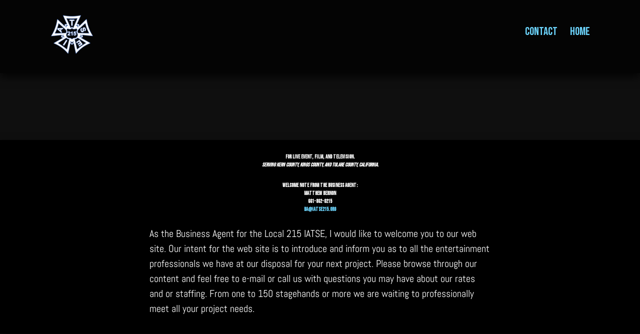

--- FILE ---
content_type: text/html; charset=UTF-8
request_url: https://iatse215.org/about/
body_size: 7610
content:
<!doctype html>
<html lang="en-US">
<head>
	<meta charset="UTF-8">
	<meta name="viewport" content="width=device-width, initial-scale=1">
	<link rel="profile" href="https://gmpg.org/xfn/11">
	<title>About &#8211; I.A.T.S.E. Local 215</title>
<meta name='robots' content='max-image-preview:large' />
	<style>img:is([sizes="auto" i], [sizes^="auto," i]) { contain-intrinsic-size: 3000px 1500px }</style>
	<link rel='dns-prefetch' href='//fonts.googleapis.com' />
<link rel="alternate" type="application/rss+xml" title="I.A.T.S.E. Local 215 &raquo; Feed" href="https://iatse215.org/feed/" />
<link rel="alternate" type="application/rss+xml" title="I.A.T.S.E. Local 215 &raquo; Comments Feed" href="https://iatse215.org/comments/feed/" />
<script>
window._wpemojiSettings = {"baseUrl":"https:\/\/s.w.org\/images\/core\/emoji\/16.0.1\/72x72\/","ext":".png","svgUrl":"https:\/\/s.w.org\/images\/core\/emoji\/16.0.1\/svg\/","svgExt":".svg","source":{"concatemoji":"https:\/\/iatse215.org\/wp-includes\/js\/wp-emoji-release.min.js?ver=6.8.3"}};
/*! This file is auto-generated */
!function(s,n){var o,i,e;function c(e){try{var t={supportTests:e,timestamp:(new Date).valueOf()};sessionStorage.setItem(o,JSON.stringify(t))}catch(e){}}function p(e,t,n){e.clearRect(0,0,e.canvas.width,e.canvas.height),e.fillText(t,0,0);var t=new Uint32Array(e.getImageData(0,0,e.canvas.width,e.canvas.height).data),a=(e.clearRect(0,0,e.canvas.width,e.canvas.height),e.fillText(n,0,0),new Uint32Array(e.getImageData(0,0,e.canvas.width,e.canvas.height).data));return t.every(function(e,t){return e===a[t]})}function u(e,t){e.clearRect(0,0,e.canvas.width,e.canvas.height),e.fillText(t,0,0);for(var n=e.getImageData(16,16,1,1),a=0;a<n.data.length;a++)if(0!==n.data[a])return!1;return!0}function f(e,t,n,a){switch(t){case"flag":return n(e,"\ud83c\udff3\ufe0f\u200d\u26a7\ufe0f","\ud83c\udff3\ufe0f\u200b\u26a7\ufe0f")?!1:!n(e,"\ud83c\udde8\ud83c\uddf6","\ud83c\udde8\u200b\ud83c\uddf6")&&!n(e,"\ud83c\udff4\udb40\udc67\udb40\udc62\udb40\udc65\udb40\udc6e\udb40\udc67\udb40\udc7f","\ud83c\udff4\u200b\udb40\udc67\u200b\udb40\udc62\u200b\udb40\udc65\u200b\udb40\udc6e\u200b\udb40\udc67\u200b\udb40\udc7f");case"emoji":return!a(e,"\ud83e\udedf")}return!1}function g(e,t,n,a){var r="undefined"!=typeof WorkerGlobalScope&&self instanceof WorkerGlobalScope?new OffscreenCanvas(300,150):s.createElement("canvas"),o=r.getContext("2d",{willReadFrequently:!0}),i=(o.textBaseline="top",o.font="600 32px Arial",{});return e.forEach(function(e){i[e]=t(o,e,n,a)}),i}function t(e){var t=s.createElement("script");t.src=e,t.defer=!0,s.head.appendChild(t)}"undefined"!=typeof Promise&&(o="wpEmojiSettingsSupports",i=["flag","emoji"],n.supports={everything:!0,everythingExceptFlag:!0},e=new Promise(function(e){s.addEventListener("DOMContentLoaded",e,{once:!0})}),new Promise(function(t){var n=function(){try{var e=JSON.parse(sessionStorage.getItem(o));if("object"==typeof e&&"number"==typeof e.timestamp&&(new Date).valueOf()<e.timestamp+604800&&"object"==typeof e.supportTests)return e.supportTests}catch(e){}return null}();if(!n){if("undefined"!=typeof Worker&&"undefined"!=typeof OffscreenCanvas&&"undefined"!=typeof URL&&URL.createObjectURL&&"undefined"!=typeof Blob)try{var e="postMessage("+g.toString()+"("+[JSON.stringify(i),f.toString(),p.toString(),u.toString()].join(",")+"));",a=new Blob([e],{type:"text/javascript"}),r=new Worker(URL.createObjectURL(a),{name:"wpTestEmojiSupports"});return void(r.onmessage=function(e){c(n=e.data),r.terminate(),t(n)})}catch(e){}c(n=g(i,f,p,u))}t(n)}).then(function(e){for(var t in e)n.supports[t]=e[t],n.supports.everything=n.supports.everything&&n.supports[t],"flag"!==t&&(n.supports.everythingExceptFlag=n.supports.everythingExceptFlag&&n.supports[t]);n.supports.everythingExceptFlag=n.supports.everythingExceptFlag&&!n.supports.flag,n.DOMReady=!1,n.readyCallback=function(){n.DOMReady=!0}}).then(function(){return e}).then(function(){var e;n.supports.everything||(n.readyCallback(),(e=n.source||{}).concatemoji?t(e.concatemoji):e.wpemoji&&e.twemoji&&(t(e.twemoji),t(e.wpemoji)))}))}((window,document),window._wpemojiSettings);
</script>
<style id='wp-emoji-styles-inline-css'>

	img.wp-smiley, img.emoji {
		display: inline !important;
		border: none !important;
		box-shadow: none !important;
		height: 1em !important;
		width: 1em !important;
		margin: 0 0.07em !important;
		vertical-align: -0.1em !important;
		background: none !important;
		padding: 0 !important;
	}
</style>
<link rel='stylesheet' id='wp-block-library-css' href='https://iatse215.org/wp-content/plugins/gutenberg/build/styles/block-library/style.css?ver=22.0.0' media='all' />
<style id='classic-theme-styles-inline-css'>
/*! This file is auto-generated */
.wp-block-button__link{color:#fff;background-color:#32373c;border-radius:9999px;box-shadow:none;text-decoration:none;padding:calc(.667em + 2px) calc(1.333em + 2px);font-size:1.125em}.wp-block-file__button{background:#32373c;color:#fff;text-decoration:none}
</style>
<style id='global-styles-inline-css'>
:root{--wp--preset--aspect-ratio--square: 1;--wp--preset--aspect-ratio--4-3: 4/3;--wp--preset--aspect-ratio--3-4: 3/4;--wp--preset--aspect-ratio--3-2: 3/2;--wp--preset--aspect-ratio--2-3: 2/3;--wp--preset--aspect-ratio--16-9: 16/9;--wp--preset--aspect-ratio--9-16: 9/16;--wp--preset--color--black: #000000;--wp--preset--color--cyan-bluish-gray: #abb8c3;--wp--preset--color--white: #ffffff;--wp--preset--color--pale-pink: #f78da7;--wp--preset--color--vivid-red: #cf2e2e;--wp--preset--color--luminous-vivid-orange: #ff6900;--wp--preset--color--luminous-vivid-amber: #fcb900;--wp--preset--color--light-green-cyan: #7bdcb5;--wp--preset--color--vivid-green-cyan: #00d084;--wp--preset--color--pale-cyan-blue: #8ed1fc;--wp--preset--color--vivid-cyan-blue: #0693e3;--wp--preset--color--vivid-purple: #9b51e0;--wp--preset--gradient--vivid-cyan-blue-to-vivid-purple: linear-gradient(135deg,rgb(6,147,227) 0%,rgb(155,81,224) 100%);--wp--preset--gradient--light-green-cyan-to-vivid-green-cyan: linear-gradient(135deg,rgb(122,220,180) 0%,rgb(0,208,130) 100%);--wp--preset--gradient--luminous-vivid-amber-to-luminous-vivid-orange: linear-gradient(135deg,rgb(252,185,0) 0%,rgb(255,105,0) 100%);--wp--preset--gradient--luminous-vivid-orange-to-vivid-red: linear-gradient(135deg,rgb(255,105,0) 0%,rgb(207,46,46) 100%);--wp--preset--gradient--very-light-gray-to-cyan-bluish-gray: linear-gradient(135deg,rgb(238,238,238) 0%,rgb(169,184,195) 100%);--wp--preset--gradient--cool-to-warm-spectrum: linear-gradient(135deg,rgb(74,234,220) 0%,rgb(151,120,209) 20%,rgb(207,42,186) 40%,rgb(238,44,130) 60%,rgb(251,105,98) 80%,rgb(254,248,76) 100%);--wp--preset--gradient--blush-light-purple: linear-gradient(135deg,rgb(255,206,236) 0%,rgb(152,150,240) 100%);--wp--preset--gradient--blush-bordeaux: linear-gradient(135deg,rgb(254,205,165) 0%,rgb(254,45,45) 50%,rgb(107,0,62) 100%);--wp--preset--gradient--luminous-dusk: linear-gradient(135deg,rgb(255,203,112) 0%,rgb(199,81,192) 50%,rgb(65,88,208) 100%);--wp--preset--gradient--pale-ocean: linear-gradient(135deg,rgb(255,245,203) 0%,rgb(182,227,212) 50%,rgb(51,167,181) 100%);--wp--preset--gradient--electric-grass: linear-gradient(135deg,rgb(202,248,128) 0%,rgb(113,206,126) 100%);--wp--preset--gradient--midnight: linear-gradient(135deg,rgb(2,3,129) 0%,rgb(40,116,252) 100%);--wp--preset--font-size--small: 13px;--wp--preset--font-size--medium: 20px;--wp--preset--font-size--large: 36px;--wp--preset--font-size--x-large: 42px;--wp--preset--spacing--20: 0.44rem;--wp--preset--spacing--30: 0.67rem;--wp--preset--spacing--40: 1rem;--wp--preset--spacing--50: 1.5rem;--wp--preset--spacing--60: 2.25rem;--wp--preset--spacing--70: 3.38rem;--wp--preset--spacing--80: 5.06rem;--wp--preset--shadow--natural: 6px 6px 9px rgba(0, 0, 0, 0.2);--wp--preset--shadow--deep: 12px 12px 50px rgba(0, 0, 0, 0.4);--wp--preset--shadow--sharp: 6px 6px 0px rgba(0, 0, 0, 0.2);--wp--preset--shadow--outlined: 6px 6px 0px -3px rgb(255, 255, 255), 6px 6px rgb(0, 0, 0);--wp--preset--shadow--crisp: 6px 6px 0px rgb(0, 0, 0);}:where(.is-layout-flex){gap: 0.5em;}:where(.is-layout-grid){gap: 0.5em;}body .is-layout-flex{display: flex;}.is-layout-flex{flex-wrap: wrap;align-items: center;}.is-layout-flex > :is(*, div){margin: 0;}body .is-layout-grid{display: grid;}.is-layout-grid > :is(*, div){margin: 0;}:where(.wp-block-columns.is-layout-flex){gap: 2em;}:where(.wp-block-columns.is-layout-grid){gap: 2em;}:where(.wp-block-post-template.is-layout-flex){gap: 1.25em;}:where(.wp-block-post-template.is-layout-grid){gap: 1.25em;}.has-black-color{color: var(--wp--preset--color--black) !important;}.has-cyan-bluish-gray-color{color: var(--wp--preset--color--cyan-bluish-gray) !important;}.has-white-color{color: var(--wp--preset--color--white) !important;}.has-pale-pink-color{color: var(--wp--preset--color--pale-pink) !important;}.has-vivid-red-color{color: var(--wp--preset--color--vivid-red) !important;}.has-luminous-vivid-orange-color{color: var(--wp--preset--color--luminous-vivid-orange) !important;}.has-luminous-vivid-amber-color{color: var(--wp--preset--color--luminous-vivid-amber) !important;}.has-light-green-cyan-color{color: var(--wp--preset--color--light-green-cyan) !important;}.has-vivid-green-cyan-color{color: var(--wp--preset--color--vivid-green-cyan) !important;}.has-pale-cyan-blue-color{color: var(--wp--preset--color--pale-cyan-blue) !important;}.has-vivid-cyan-blue-color{color: var(--wp--preset--color--vivid-cyan-blue) !important;}.has-vivid-purple-color{color: var(--wp--preset--color--vivid-purple) !important;}.has-black-background-color{background-color: var(--wp--preset--color--black) !important;}.has-cyan-bluish-gray-background-color{background-color: var(--wp--preset--color--cyan-bluish-gray) !important;}.has-white-background-color{background-color: var(--wp--preset--color--white) !important;}.has-pale-pink-background-color{background-color: var(--wp--preset--color--pale-pink) !important;}.has-vivid-red-background-color{background-color: var(--wp--preset--color--vivid-red) !important;}.has-luminous-vivid-orange-background-color{background-color: var(--wp--preset--color--luminous-vivid-orange) !important;}.has-luminous-vivid-amber-background-color{background-color: var(--wp--preset--color--luminous-vivid-amber) !important;}.has-light-green-cyan-background-color{background-color: var(--wp--preset--color--light-green-cyan) !important;}.has-vivid-green-cyan-background-color{background-color: var(--wp--preset--color--vivid-green-cyan) !important;}.has-pale-cyan-blue-background-color{background-color: var(--wp--preset--color--pale-cyan-blue) !important;}.has-vivid-cyan-blue-background-color{background-color: var(--wp--preset--color--vivid-cyan-blue) !important;}.has-vivid-purple-background-color{background-color: var(--wp--preset--color--vivid-purple) !important;}.has-black-border-color{border-color: var(--wp--preset--color--black) !important;}.has-cyan-bluish-gray-border-color{border-color: var(--wp--preset--color--cyan-bluish-gray) !important;}.has-white-border-color{border-color: var(--wp--preset--color--white) !important;}.has-pale-pink-border-color{border-color: var(--wp--preset--color--pale-pink) !important;}.has-vivid-red-border-color{border-color: var(--wp--preset--color--vivid-red) !important;}.has-luminous-vivid-orange-border-color{border-color: var(--wp--preset--color--luminous-vivid-orange) !important;}.has-luminous-vivid-amber-border-color{border-color: var(--wp--preset--color--luminous-vivid-amber) !important;}.has-light-green-cyan-border-color{border-color: var(--wp--preset--color--light-green-cyan) !important;}.has-vivid-green-cyan-border-color{border-color: var(--wp--preset--color--vivid-green-cyan) !important;}.has-pale-cyan-blue-border-color{border-color: var(--wp--preset--color--pale-cyan-blue) !important;}.has-vivid-cyan-blue-border-color{border-color: var(--wp--preset--color--vivid-cyan-blue) !important;}.has-vivid-purple-border-color{border-color: var(--wp--preset--color--vivid-purple) !important;}.has-vivid-cyan-blue-to-vivid-purple-gradient-background{background: var(--wp--preset--gradient--vivid-cyan-blue-to-vivid-purple) !important;}.has-light-green-cyan-to-vivid-green-cyan-gradient-background{background: var(--wp--preset--gradient--light-green-cyan-to-vivid-green-cyan) !important;}.has-luminous-vivid-amber-to-luminous-vivid-orange-gradient-background{background: var(--wp--preset--gradient--luminous-vivid-amber-to-luminous-vivid-orange) !important;}.has-luminous-vivid-orange-to-vivid-red-gradient-background{background: var(--wp--preset--gradient--luminous-vivid-orange-to-vivid-red) !important;}.has-very-light-gray-to-cyan-bluish-gray-gradient-background{background: var(--wp--preset--gradient--very-light-gray-to-cyan-bluish-gray) !important;}.has-cool-to-warm-spectrum-gradient-background{background: var(--wp--preset--gradient--cool-to-warm-spectrum) !important;}.has-blush-light-purple-gradient-background{background: var(--wp--preset--gradient--blush-light-purple) !important;}.has-blush-bordeaux-gradient-background{background: var(--wp--preset--gradient--blush-bordeaux) !important;}.has-luminous-dusk-gradient-background{background: var(--wp--preset--gradient--luminous-dusk) !important;}.has-pale-ocean-gradient-background{background: var(--wp--preset--gradient--pale-ocean) !important;}.has-electric-grass-gradient-background{background: var(--wp--preset--gradient--electric-grass) !important;}.has-midnight-gradient-background{background: var(--wp--preset--gradient--midnight) !important;}.has-small-font-size{font-size: var(--wp--preset--font-size--small) !important;}.has-medium-font-size{font-size: var(--wp--preset--font-size--medium) !important;}.has-large-font-size{font-size: var(--wp--preset--font-size--large) !important;}.has-x-large-font-size{font-size: var(--wp--preset--font-size--x-large) !important;}
:where(.wp-block-columns.is-layout-flex){gap: 2em;}:where(.wp-block-columns.is-layout-grid){gap: 2em;}
:root :where(.wp-block-pullquote){font-size: 1.5em;line-height: 1.6;}
:where(.wp-block-post-template.is-layout-flex){gap: 1.25em;}:where(.wp-block-post-template.is-layout-grid){gap: 1.25em;}
:where(.wp-block-term-template.is-layout-flex){gap: 1.25em;}:where(.wp-block-term-template.is-layout-grid){gap: 1.25em;}
</style>
<link rel='stylesheet' id='big-scene-style-css' href='https://iatse215.org/wp-content/themes/big-scene/style.css?ver=1.2.16' media='all' />
<link rel='stylesheet' id='big-scene-google-fonts-css' href='https://fonts.googleapis.com/css?family=Bebas+Neue&#038;ver=6.8.3' media='all' />
<link rel='stylesheet' id='big-scene-font-awesome-css' href='https://iatse215.org/wp-content/themes/big-scene/vendor/fontawesome-free/css/all.min.css?ver=6.8.3' media='all' />
<script src="https://iatse215.org/wp-includes/js/jquery/jquery.min.js?ver=3.7.1" id="jquery-core-js"></script>
<script src="https://iatse215.org/wp-includes/js/jquery/jquery-migrate.min.js?ver=3.4.1" id="jquery-migrate-js"></script>
<link rel="https://api.w.org/" href="https://iatse215.org/wp-json/" /><link rel="alternate" title="JSON" type="application/json" href="https://iatse215.org/wp-json/wp/v2/pages/87" /><link rel="EditURI" type="application/rsd+xml" title="RSD" href="https://iatse215.org/xmlrpc.php?rsd" />
<meta name="generator" content="WordPress 6.8.3" />
<link rel="canonical" href="https://iatse215.org/about/" />
<link rel='shortlink' href='https://iatse215.org/?p=87' />
<link rel="alternate" title="oEmbed (JSON)" type="application/json+oembed" href="https://iatse215.org/wp-json/oembed/1.0/embed?url=https%3A%2F%2Fiatse215.org%2Fabout%2F" />
<link rel="alternate" title="oEmbed (XML)" type="text/xml+oembed" href="https://iatse215.org/wp-json/oembed/1.0/embed?url=https%3A%2F%2Fiatse215.org%2Fabout%2F&#038;format=xml" />
		<style type="text/css">
		
						.site-title a,
			.bb-site-title-top a {
				color: #6cd4fc !important;
			}
				</style>
		         <style type="text/css">
                a, a:focus, a:active, a:visited { 
                 color: #6cd4fc; 
                }
                .nav-menu li a:hover, .site-title a:hover, .bb-site-title a:hover, a:hover {
                    color:  #1e73be !important;
                }
            
         </style>
            <style type="text/css">
            @media screen and (min-width: 1065px) {
                #site-navigation ul {
                    margin-bottom: 0px;
                    transition: 1200ms ease;
                }
                #site-navigation.scrolled ul {
                    transition: 1200ms ease;
                }
                #site-navigation.scrolled .custom-logo-link {
                    padding-top: 10px;
                    padding-bottom: 10px;
                    transition: 1200ms ease;
                }

                #site-navigation .custom-logo-link {
                    padding-top: 25px;
                    padding-bottom: 25px;
                    transition: 1200ms ease;
                }
            }
        </style>
                    <style type="text/css">
                @media screen and (min-width: 1065px) {
                    #site-navigation ul {
                        margin-top: -4px !important;
                        font-size: 23px;
                    }
                    #site-navigation.scrolled ul {
                        font-size: 18px;
                    }
                    #site-navigation.scrolled ul ul {
                         margin-top: 0px !important;
                    }
                }
            </style>
            			    <style type="text/css">
                    @media screen and (min-width: 1065px) {
                        #site-navigation.scrolled ul {
                                margin-top: -15px !important;
                        }
                        #site-navigation.scrolled ul ul {
                                margin-top: 0px !important;
                        }
                    }
                </style>
                            <style type="text/css">
                .main-navigation li {
                    margin-left: 25px;
                }
            </style>
                       <style type="text/css">
               .site-info {
                    display: none;
                }
           </style>
       			<style type="text/css">
                #bb-back-image, #bb-back-image img {
                    z-index: -1000;
                }
            </style>
        			<style type="text/css">
                h1, h2, h3, h4, h5, h6, .site-description, .bb-site-description-top {
                    font-family: "Bebas Neue", RobotoCondensed-Bold, Impact, Haettenschweiler, 'Arial Narrow Bold', sans-serif;
                }
            </style>
        			<style type="text/css">
                .site-title, .bb-site-title-top, .site-description, .bb-site-description-top {
                    font-family: "Bebas Neue", RobotoCondensed-Bold, Impact, Haettenschweiler, 'Arial Narrow Bold', sans-serif !important;
                }
            </style>
        			<style type="text/css">
                body,
                input,
                select,
                optgroup,
                textarea {
                    font-family: "Bebas Neue", RobotoCondensed-Bold, Arial, Helvetica, sans-serif;
                }
            </style>
        			<style type="text/css">
                body {
                    background: ##0f0f0f;
                }
                .home .site-branding {
                    background:rgba(0, 0, 0, 0.7);
                }
                .home .bb-scroll-down {
                    background: rgba(0, 0, 0, 0.7);
                }
                .site-branding {
                    background:rgba(0, 0, 0, 0.7);
                }
                .bb-scroll-down {
                    background: rgba(0, 0, 0, 0.7);
                }
                .bb-back-to-top {
                    background: rgba(0, 0, 0, 1);
                }
                                    .bb-aligncenterstyle,
                    .bb-alignleftstyle,
                    .bb-alignrightstyle,
                    .bb-back-to-top,
                    .posts-navigation, .post-navigation, .pagination {
                        border: none;
                    }
                                    #bb-site-description-top,
                .site-description {
                    color: #ffffff;
                }
                .home #site-navigation {
                    background:rgba(0, 0, 0, 0.7) !important;
                }
                #site-navigation {
                    background:rgba(0, 0, 0, 0.7) !important;
                }
                #site-navigation.scrolled {
                    transition: 1200ms ease;
                    background: rgba(0, 0, 0, 1) !important;
                }
                p, pre {
                    color: #ffffff;
                }
                .main-navigation ul ul,
                figcaption,
                .bb-alignleftstyle,
                .bb-alignrightstyle,
                .bb-aligncenterstyle,
                .posts-navigation, .post-navigation, .pagination,
                .no-sidebar .no-results {
                    background: rgba(0, 0, 0, 1);
                }
                @media screen and (max-width: 1064px) {
                    #bb-popout {
                        color: #ffffff;
                        background: rgba(0, 0, 0, 1);
                    }
                    .nav-menu li {
                        border-bottom: 1px solid #ffffff;
                    }
                }
                @media screen and (max-width: 750px) {
                    .bb-side-menu li {
		                border-bottom: 1px solid #ffffff;
                    }
                }
                body,h1, h2, h3, h4, h5, h6  {
                    color: #ffffff;
                }
                #bb-preloader {
                    background: #000000;
                    color: #ffffff;
                }
                #bb-preloader h1,
                #bb-preloader h2 {
                    color: #ffffff;
                }
                #bb-preloader:before {
                    border: 6px solid #000000;
	                border-top: 6px solid #ffffff;
                }
                .widget_search .search-form .search-submit, .form-submit .submit, .widget_search .search-form #submit,
                .error-404 .search-submit,
                .no-results .search-submit,
                .wp-block-search .wp-block-search__button {
                    border: 1px solid #ffffff;
                    background-color: transparent;
                    color: #ffffff;
                }
                input[type="text"], input[type="email"], input[type="url"], input[type="password"], input[type="search"], input[type="number"], input[type="tel"], input[type="range"], input[type="date"], input[type="month"], input[type="week"], input[type="time"], input[type="datetime"], input[type="datetime-local"], input[type="color"], textarea {
                    border: 1px solid #ffffff;
                }
                a {
                    -webkit-text-decoration-color: #ffffff !important; /* Safari */  
                    text-decoration-color: #ffffff !important;
                }
			</style>
					<style type="text/css">
                .bb-site-title-top {
                    text-shadow: 0rem 0.8rem 0.8rem rgba(0, 0, 0, 1);
                    transition: 1200ms ease;
                }
                .bb-alignleftstyle,
                .bb-alignrightstyle,
                .bb-aligncenterstyle,
                .posts-navigation, .post-navigation, .pagination,
                .site-branding,
                .bb-scroll-down,
                #bb-toggle,
                .bb-back-to-top,
                #site-navigation,
                #site-navigation.scrolled,
                .no-sidebar .no-results
                {
                    box-shadow: 0 0.5rem 1rem rgba(0, 0, 0, 0.8);
                }
			</style>
					<style type="text/css">
                .bb-site-title-top {
                    text-shadow: none !important;
                }
			</style>
		        <style type="text/css">
        /*begin wide*/
        .page .entry-content.bb-aligncenterstyle {
            width: 100%;
            border-radius: 0px;
        }
        @media screen and (min-width: 1064px) {
            .page .entry-content.bb-aligncenterstyle p,
            .page .entry-content.bb-aligncenterstyle pre,
            .page .entry-content.bb-aligncenterstyle ul,
            .page .entry-content.bb-aligncenterstyle ol,
            .page .entry-content.bb-aligncenterstyle dl,
            .page .entry-content.bb-aligncenterstyle cite,
            .page .entry-content.bb-aligncenterstyle address {
                width: 55%;
            }
            .page .entry-content.bb-aligncenterstyle code {
                width: auto;
            }
        }
        .page .bb-aligncenterstyle .blocks-gallery-grid {
            max-width: 100%;
            width: 100% !important;
        }
        .page .entry-header.bb-aligncenterstyle {
            width: 100%;
            border-radius: 0px;
        }
        .page .comments-area.bb-aligncenterstyle {
            width: 100%;
            border-radius: 0px;
        }
        .page .bb-wide-footer {
            width: 100%;
            max-width: 100%;
            border-radius: 0px;
            margin-bottom: -25px;
        }
        /*end wide*/
        </style>
        			<style type="text/css">
				.sideStick {
                    position: sticky;
                    top: 130px;
                    right: 0;
                    overflow: auto;
                    overflow-x:  hidden;
                }
                @media screen and (max-width: 1300px) {
                    .site-footer {
                        max-width: 400px;
                    }
                }
                @media screen and (max-width: 1000px) {
                    .site-footer {
                        max-width: 300px;
                    }
                }
                @media screen and (max-width: 750px) {
                    .site-footer {
                        max-width: 95%;
                    }
                }
                @media screen and (min-width: 750px) {
                    #secondary, #bb-secondSide {
                        max-height: 60vh;
                        overflow: auto;
                        overflow-x: hidden;
                        scrollbar-width: thin;
                        scrollbar-color: #fff #000;
                    }
                }
                @media screen and (min-height: 1000px) {
                    #secondary, #bb-secondSide {
                        max-height: 75vh;
                    }
                }
			</style>
					<style type="text/css">
                @media screen and (max-width: 1064px) {
                    .bb-fixed-top {
                        position: absolute;
                    }
                }
			</style>
		            <style type="text/css">

                .wp-custom-header,
				.wp-custom-header video,
                .wp-custom-header img,
                .wp-custom-header iframe {
                    position: relative;
                    z-index: auto;
                }
            
			</style>
		<link rel="icon" href="https://iatse215.org/wp-content/uploads/2018/07/cropped-WebsiteLogo200x200-3-32x32.png" sizes="32x32" />
<link rel="icon" href="https://iatse215.org/wp-content/uploads/2018/07/cropped-WebsiteLogo200x200-3-192x192.png" sizes="192x192" />
<link rel="apple-touch-icon" href="https://iatse215.org/wp-content/uploads/2018/07/cropped-WebsiteLogo200x200-3-180x180.png" />
<meta name="msapplication-TileImage" content="https://iatse215.org/wp-content/uploads/2018/07/cropped-WebsiteLogo200x200-3-270x270.png" />
</head>

<body class="wp-singular page-template-default page page-id-87 wp-custom-logo wp-theme-big-scene no-sidebar">
<div id="page" class="site">
	<a class="skip-link screen-reader-text" href="#primary">Skip to content</a>
			<header id="masthead" class="site-header">
			<div class="custom-header">
				<nav id="site-navigation" class="main-navigation bb-fixed-top">
			<a href="https://iatse215.org/" class="custom-logo-link" rel="home"><img width="88" height="88" src="https://iatse215.org/wp-content/uploads/2018/07/cropped-cropped-WebsiteLogo200x200-3.png" class="custom-logo" alt="I.A.T.S.E. Local 215" decoding="async" /></a>			<div id="bb-toggle">
							<img id="bb-menu-icon" src="https://iatse215.org/wp-content/themes/big-scene/image/menu-24px.svg" alt="Menu" alt="Menu" width="36" height="36" />
				<img id="bb-close-icon" src="https://iatse215.org/wp-content/themes/big-scene/image/close-24px.svg" alt="Close" alt="Menu" width="36" height="36" />
			</div>
			<a id="bb-in" href="#"></a>
			<div id="bb-popout">
				<div class="menu-contact-container"><ul id="primary-menu" class="nav-menu"><li id="menu-item-52" class="menu-item menu-item-type-post_type menu-item-object-page menu-item-52"><a href="https://iatse215.org/contact/">Contact</a></li>
<li id="menu-item-159" class="menu-item menu-item-type-post_type menu-item-object-page menu-item-home menu-item-159"><a href="https://iatse215.org/">Home</a></li>
</ul></div>			</div>
			<a id="bb-out" href="#"></a>
		</nav><!-- #site-navigation -->
					<div id="custom-header-markup" class="bb-bigHeaderImage">
				</div><!--custum-header-markup-->
				<div class="site-branding">
							<div class="top-padding bb-top-padding"></div>
						</div><!-- .site-branding -->
				</div><!--cutom-header-->
	</header><!-- #masthead -->
	<div id="bb-after-header"></div>
		<main id="primary" class="site-main">
		
	<div id="bb-feature-image">
		</div>
	
<article id="post-87" class="post-87 page type-page status-publish hentry">
			<main id="primary" class="entry-content bb-aligncenterstyle">
				<h6><strong>For Live Event, Film, and Television.</strong><br />
<em>Serving Kern County, Kings County, And Tulare County, California.</em></h6>
<h6>Welcome Note from the Business Agent:<br />
<strong>Matthew Bernon</strong><br />
661-862-0215<br />
<a href="mailto:&#098;&#097;&#064;&#105;&#097;&#116;&#115;&#101;&#050;&#049;&#053;&#046;&#111;&#114;&#103;">&#098;&#097;&#064;&#105;&#097;&#116;&#115;&#101;&#050;&#049;&#053;&#046;&#111;&#114;&#103;</a></h6>
<p>As the Business Agent for the Local 215 IATSE, I would like to welcome you to our web site. Our intent for the web site is to introduce and inform you as to all the entertainment professionals we have at our disposal for your next project. Please browse through our content and feel free to e-mail or call us with questions you may have about our rates and or staffing. From one to 150 stagehands or more we are waiting to professionally meet all your project needs.</p>
		<div class="bb-negative"></div>
		<!-- .entry-content -->

	</article><!-- #post-87 -->

	</main><!-- #main -->

			<main id="primary" class="site-footer bb-aligncenterstyle bb-wide-footer">
		
<aside id="bb-footer-widgets" class="widget-area">
	<section id="block-36" class="widget widget_block">
<blockquote class="wp-block-quote is-layout-flow wp-block-quote-is-layout-flow">
<p>I.A.T.S.E. Local 215 | <a href="mailto:info@iatse215.org">info@iatse215.org</a></p>
</blockquote>
</section></aside><!-- #secondary -->
		<div class="site-info">
			<a href="https://wordpress.org/">
				Powered by WordPress			</a>
			<span class="sep"> | </span>
				Theme: <a href="https://wordpress.org/themes/big-scene/">Big Scene</a> by <a href="https://bigbobnetwork.com/">BigBobNetWork</a>.		</div><!-- .site-info -->
		<a id="bb-back-to-top" href="#" class="btn btn-light btn-lg bb-back-to-top" role="button"><i class="fas fa-chevron-up"></i></a>
	</footer><!-- #colophon -->
</div><!-- #page -->

<script type="speculationrules">
{"prefetch":[{"source":"document","where":{"and":[{"href_matches":"\/*"},{"not":{"href_matches":["\/wp-*.php","\/wp-admin\/*","\/wp-content\/uploads\/*","\/wp-content\/*","\/wp-content\/plugins\/*","\/wp-content\/themes\/big-scene\/*","\/*\\?(.+)"]}},{"not":{"selector_matches":"a[rel~=\"nofollow\"]"}},{"not":{"selector_matches":".no-prefetch, .no-prefetch a"}}]},"eagerness":"conservative"}]}
</script>
<script src="https://iatse215.org/wp-content/themes/big-scene/js/big-scene-scripts.js?v=0.9&amp;ver=20160909" id="big-scene-scripts-js-js"></script>
<script src="https://iatse215.org/wp-content/themes/big-scene/js/skip-link-focus-fix.js?ver=1.2.16" id="big-scene-skip-link-focus-fix-js"></script>

</body>
</html>


--- FILE ---
content_type: application/x-javascript
request_url: https://iatse215.org/wp-content/themes/big-scene/js/big-scene-scripts.js?v=0.9&ver=20160909
body_size: 4973
content:
(function ($) {
  "use strict"; // Start of use strict

  //Add Smooth scroll to inner page links
  $(document).ready(function(){
    // Add smooth scrolling to all links
    $("a").on('click', function(event) {
  
      // Make sure this.hash has a value and links to this page before overriding default behavior
      if (this.getAttribute("href").startsWith("#")  && (this.getAttribute("href") !== "#bb-after-header")  && (this.getAttribute("href") !== "#") ){
        // Prevent default anchor click behavior
        event.preventDefault();
  
        // Store hash
        var hash = this.hash;
  
        // Using jQuery's animate() method to add smooth page scroll
        // The optional number (800) specifies the number of milliseconds it takes to scroll to the specified area
        if ($('#wpadminbar')[0]) {
          $('html, body').animate({
            scrollTop: ($(hash).offset().top - 160)
          }, 800);
        } else {
          $('html, body').animate({
            scrollTop: ($(hash).offset().top - 135)
          }, 800);
        }
      } // End if
    });
    $(window).scroll(function () {
      $('#site-navigation').toggleClass('scrolled', $(this).scrollTop() > 30);
      if (($(this).scrollTop() > 50) && ((window.innerHeight + window.scrollY) < ($(document).height() - 100 ) )) {
        $('#bb-back-to-top').fadeIn();
      } else {
        $('#bb-back-to-top').fadeOut();
      }
      if ($(this).scrollTop() < 25) {
        $('#bb-scroll-down').fadeIn();
      } else {
        $('#bb-scroll-down').fadeOut();
      }
      var adscreensmall = window.matchMedia("(max-width: 600px)");
      if (($(this).scrollTop() > 25) && $('#wpadminbar')[0] && adscreensmall.matches) {
        document.getElementsByClassName("bb-fixed-top")[0].style.top = '0px';
        document.getElementById("bb-popout").style.top = '0px';
        if ($(".bb-toggle-no-descrip-no-logo").length) {
          document.getElementsByClassName("bb-toggle-no-descrip-no-logo")[0].style.top = "30px";
        } else {
          document.getElementById("bb-toggle").style.top = "36px";
        }
      } else if ($('#wpadminbar')[0] && adscreensmall.matches){
        document.getElementsByClassName("bb-fixed-top")[0].style.top = '32px';
        document.getElementById("bb-popout").style.top = '46px';
        if ($(".bb-toggle-no-descrip-no-logo").length) {
          document.getElementsByClassName("bb-toggle-no-descrip-no-logo")[0].style.top = "66px";
        } else {
          document.getElementById("bb-toggle").style.top = "74px";
        }
      }
    });
    // scroll body to 0px on click
    $('#bb-back-to-top').click(function () {
      $('body,html').animate({
        scrollTop: 0
      }, 400);
      return false;
    });
  });

  $("#bb-menu-icon").click(function () {
    $('#bb-popout').animate({ left: 0 }, 'slow', function () {
      // Animation complete.
    });
    $('#bb-menu-icon').css('display', 'none');
    $('#bb-close-icon').css('display', 'initial');
  });

  $("#bb-popout").focus(function () {
    $('#bb-popout').animate({ left: 0 }, 'slow', function () {
      // Animation complete.
    });
    $('#bb-menu-icon').css('display', 'none');
    $('#bb-close-icon').css('display', 'initial');
  });

  $("#bb-close-icon").click(function () {
    $('#bb-popout').animate({ left: -250 }, 'slow', function () {
      // Animation complete.
    });
    $('#bb-menu-icon').css('display', 'initial');
    $('#bb-close-icon').css('display', 'none');
  });

  $("body").click(function () {
    if ($('#bb-popout')[0].style.left == "0px") {
      $('#bb-popout').animate({ left: -250 }, 'slow', function () {
        // Animation complete.
      });
      $('#bb-menu-icon').css('display', 'initial');
      $('#bb-close-icon').css('display', 'none');
    }
  });

  //if page reloads in the middle of the screen
  if ($(this).scrollTop() > 30) {
    $('#site-navigation').addClass('scrolled');
  }

  $('#bb-scroll-down').on('click', function (event) {
    var target = $('#bb-after-header');
    if (target.length) {
      event.preventDefault();
      $('html, body').stop().animate({
        scrollTop: target.offset().top - 150
      }, 400);
    }
  });

  //BEGINNING OF OLD ERROR 404 AREA
    $(window).on('load', function () {
      if ($('#bb-preloader').length) {
        $('#bb-preloader').delay(600).fadeOut('slow', function () {
          $(this).remove();
        });
      }
      //If it doesn't load at the top of the page then this will set it to make room for the navbar
      if (window.location.href.includes("#") && (document.documentElement.scrollTop > 135)) {
        if ($('#wpadminbar')[0]) {
          document.documentElement.scrollTop = document.documentElement.scrollTop - 160;
        } else {
          document.documentElement.scrollTop = document.documentElement.scrollTop - 135;
        }
      }
      var ol = window.matchMedia("(max-width: 600px)");
      if ((ol.matches) && (document.body.scrollTop <= 30 || document.documentElement.scrollTop <= 30)) {
        bb_shrinkNavStuff();
      }

      bb_adminBarAdjust();
      
      /*Extra space is formed on mobile applications.  It pushes the menu button out of position.
      This can not be updated at the CSS level.*/
      if (document.getElementsByClassName("wp-block-search__label screen-reader-text")[0]) {
        $('.wp-block-search__label.screen-reader-text').width(0);
      }

      //js sometimes needs a second before height and width are available.
      if ($('#wp-custom-header img')[0]) {
        bb_sizeImageHI();
        setTimeout(bb_sizeImageHI, 5000);
        setTimeout(bb_sizeImageHI, 3000);
        setTimeout(bb_sizeImageHI, 1250);
        setTimeout(bb_sizeImageHI, 500);
      }

      //js sometimes needs a second before height and width are available.
      //now do it for feature images
      if ($('#bb-feature-image img')[0]) {
        bb_sizeImageFI();
        setTimeout(bb_sizeImageFI, 5000);
        setTimeout(bb_sizeImageFI, 3000);
        setTimeout(bb_sizeImageFI, 1250);
        setTimeout(bb_sizeImageFI, 500);
      }

      //js sometimes needs a second before height and width are available.
      //now do it for feature images
      if ($('#bb-back-image img')[0]) {
        bb_sizeImageBI();
        setTimeout(bb_sizeImageBI, 5000);
        setTimeout(bb_sizeImageBI, 3000);
        setTimeout(bb_sizeImageBI, 1250);
        setTimeout(bb_sizeImageBI, 500);
      }

      if ($('.single .is-style-bb-block-bg-fit img')[0] || $('.page .is-style-bb-block-bg-fit img')[0] || $('.single .is-style-bb-block-bg-full img')[0] || $('.page .is-style-bb-block-bg-full img')[0]) {
        bb_sizeImageBBI();
        setTimeout(bb_sizeImageBBI, 5000);
        setTimeout(bb_sizeImageBBI, 3000);
        setTimeout(bb_sizeImageBBI, 1250);
        setTimeout(bb_sizeImageBBI, 500);
      }

      if ($('#secondary')) {
        setTimeout(sideSticker, 500);
      }
    });
    if ($(".site-branding .custom-logo").length) {
      var startingLogoWidth = document.getElementsByClassName("custom-logo")[0].width;
      var reducedLogoWidth = startingLogoWidth;
    } else if ($(".custom-logo").length) {
      var startingLogoWidth = document.getElementsByClassName("custom-logo")[0].width;
      var reducedLogoWidth = startingLogoWidth * .707;
    }

    var sidePiece = "";
    try {
      sidePiece = document.getElementById("secondary").innerHTML;
    } catch {
      //There would be an error when there is no sidebar.
    }
    var sidePiece2 = "";
    try {
      sidePiece2 = document.getElementById("bb-secondSide").innerHTML;
    } catch {
      //There would be an error when there is no sidebar.
    }
    var popOut = document.getElementById("bb-popout").innerHTML;
    var sideSlide = popOut + "<div id='bb-sideSlide'>" + sidePiece + sidePiece2 + "</div>";
    if (window.innerWidth < 751 && sidePiece) {
      document.getElementById("bb-popout").innerHTML = sideSlide;
      try {
        document.getElementsByClassName("bb-alignrightstyle")[0].style.display = "none";
      } catch {
        //There would be an error when there is no sidebar.
      }
      try {
        document.getElementsByClassName("bb-alignrightstyle")[1].style.display = "none";
      } catch {
        //There would be an error when there is no sidebar.
      }
    }

    function bb_adminBarAdjust() {
      if ($('#wpadminbar')[0]){
        var adminWidth = window.matchMedia("(min-width: 783px)");
        if (adminWidth.matches) {
          document.getElementsByClassName("bb-fixed-top")[0].style.top = '32px';
          document.getElementById("bb-popout").style.top = '32px';
          document.getElementById("bb-popout").style.height = '92%';
          if ($(".bb-toggle-no-descrip-no-logo").length) {
            document.getElementsByClassName("bb-toggle-no-descrip-no-logo")[0].style.top = "70px";
            document.getElementById("site-navigation").style.top = "32px";
          } else {
            document.getElementById("bb-toggle").style.top = "78px";
          }
        } else {
          document.getElementsByClassName("bb-fixed-top")[0].style.top = '46px';
          document.getElementById("bb-popout").style.top = '46px';
          document.getElementById("bb-popout").style.height = '92%';
          if ($(".bb-toggle-no-descrip-no-logo").length) {
            var adscreensmall = window.matchMedia("(max-width: 600px)");
            if (adscreensmall) {
              document.getElementsByClassName("bb-toggle-no-descrip-no-logo")[0].style.top = "74px";
            } else {
              document.getElementsByClassName("bb-toggle-no-descrip-no-logo")[0].style.top = "85px";
            }
            document.getElementById("site-navigation").style.top = "46px";
          } else {
            document.getElementById("bb-toggle").style.top = "92px";
          }
        }
      }
    }

    function sideSticker() {
      if ($('#wpadminbar')[0] && $('.sideStick')[0]){
        $('.sideStick')[0].style.top = "170px";
      }
      //if there are two sidebars
      var bb_second_sidebar;
      var bb_buffer = 100;//make sure that there is room to scroll
      if (document.getElementsByClassName("sideStick")[1] && document.getElementsByClassName("bb-indie-left")[0]) {
        document.getElementsByClassName("sideStick")[0].style.position = "relative";
        document.getElementsByClassName("sideStick")[0].style.top = "0px";
        document.getElementsByClassName("sideStick")[0].style.overflow = "visible";
        document.getElementsByClassName("sideStick")[0].style.maxHeight = "100%";
        bb_second_sidebar = document.getElementsByClassName("sideStick")[1].offsetHeight;
        if ((document.getElementsByClassName("sideStick")[0].offsetHeight + bb_buffer + bb_second_sidebar)  > document.getElementsByClassName("bb-indie-left")[0].offsetHeight ) {
          document.getElementsByClassName("sideStick")[1].style.position = "relative";
          document.getElementsByClassName("sideStick")[1].style.top = "0px";
          document.getElementsByClassName("sideStick")[1].style.overflow = "visible";
          document.getElementsByClassName("sideStick")[1].style.maxHeight = "100%";
          var bb_newHeight = document.getElementsByClassName("sideStick")[0].offsetHeight + bb_buffer + bb_second_sidebar;
          document.getElementsByClassName("bb-indie-left")[0].style.minHeight = bb_newHeight + "px";
        }
      }
      else if (document.getElementsByClassName("sideStick")[0] && document.getElementsByClassName("bb-indie-left")[0]) {
        //firefox is inconsitent with handling single sidebars
        var isFirefox = navigator.userAgent.toLowerCase().indexOf('firefox') > -1;
        if (isFirefox) {
          document.getElementsByClassName("sideStick")[0].style.position = "relative";
          document.getElementsByClassName("sideStick")[0].style.top = "0px";
          document.getElementsByClassName("sideStick")[0].style.overflow = "visible";
          document.getElementsByClassName("sideStick")[0].style.maxHeight = "100%";
        }
        if ((document.getElementsByClassName("sideStick")[0].offsetHeight + bb_buffer)  > document.getElementsByClassName("bb-indie-left")[0].offsetHeight ) {
          document.getElementsByClassName("sideStick")[0].style.position = "relative";
          document.getElementsByClassName("sideStick")[0].style.top = "0px";
          document.getElementsByClassName("sideStick")[0].style.overflow = "visible";
          document.getElementsByClassName("sideStick")[0].style.maxHeight = "100%";
        }
      }
    }

    function bb_shrinkNavStuff() {
      if (document.getElementById("bb-site-title-top")) {
        var mq = window.matchMedia("(max-width: 1064px)");
        if (document.getElementsByClassName("bb-toggle-no-descrip-no-logo")[0] && !(mq.matches)) {
          document.getElementById("bb-site-title-top").style.fontSize = "21px";
        } else {
          document.getElementById("bb-site-title-top").style.fontSize = "25px";
        }
      }
      if (document.getElementById("bb-site-description-top")) {
        document.getElementById("bb-site-description-top").style.fontSize = "15px";
      }
      document.getElementById("bb-toggle").style.top = "37px";
      if ($('#wpadminbar')[0]){
        document.getElementById("bb-toggle").style.top = "68px";
        var adminWidth = window.matchMedia("(max-width: 783px)");
          if (adminWidth.matches) {
            document.getElementById("bb-toggle").style.top = "78px";
          }
      }
      if(document.getElementsByClassName("nav-menu")[0]) {
        document.getElementsByClassName("nav-menu")[0].style.paddingTop = "42px";
      }
      if ($(".bb-no-descrip-no-logo").length) {
        document.getElementsByClassName("bb-no-descrip-no-logo")[0].style.paddingTop = "30px";
      }
      if ($(".bb-toggle-no-descrip-no-logo").length) {
        document.getElementsByClassName("bb-toggle-no-descrip-no-logo")[0].style.top = "25px";
        var adminWidth = window.matchMedia("(max-width: 600px)");
          if (adminWidth.matches) {
            document.getElementsByClassName("bb-toggle-no-descrip-no-logo")[0].style.top = "25px";
          }
        if ($('#wpadminbar')[0]){
          var adminWidth = window.matchMedia("(min-width: 783px)");
          if (adminWidth.matches) {
            document.getElementsByClassName("bb-toggle-no-descrip-no-logo")[0].style.top = "56px";
          } else {
            document.getElementsByClassName("bb-toggle-no-descrip-no-logo")[0].style.top = "74px";
          }
        }
      }
      if ($(".custom-logo").length) {
        document.getElementsByClassName("main-navigation")[0].getElementsByClassName("custom-logo")[0].width = reducedLogoWidth;
      }
      adminWidth = window.matchMedia("(min-width: 1065px)");
      if (document.getElementById('wpadminbar') && document.getElementsByClassName("bb-center-nav")[0] && document.getElementsByClassName("main-navigation")[0].getElementsByClassName("custom-logo-link")[0] && adminWidth.matches && document.getElementsByClassName("bb-fixed-top scrolled")[0]) {
        document.getElementsByClassName("bb-fixed-top scrolled")[0].style.top = '-48px';
      }
    }
    function bb_growNavStuff() {
      if (document.getElementById("bb-site-title-top")) {
        document.getElementById("bb-site-title-top").style.fontSize = "35px";
      }
      if (document.getElementById("bb-site-description-top")) {
        document.getElementById("bb-site-description-top").style.fontSize = "20px";
      }
      document.getElementById("bb-toggle").style.top = "46px";
      if ($('#wpadminbar')[0]){
        var adminWidth = window.matchMedia("(min-width: 783px)");
        if (adminWidth.matches) {
          document.getElementById("bb-toggle").style.top = "74px";
        } else {
          document.getElementById("bb-toggle").style.top = "92px";
        }
      }
      if(document.getElementsByClassName("nav-menu")[0]) {
        document.getElementsByClassName("nav-menu")[0].style.paddingTop = "50px";
      }
      if ($(".bb-no-descrip-no-logo").length) {
        document.getElementsByClassName("bb-no-descrip-no-logo")[0].style.paddingTop = "37px";
      }
      if ($(".bb-toggle-no-descrip-no-logo").length) {
        document.getElementsByClassName("bb-toggle-no-descrip-no-logo")[0].style.top = "30px";
        if ($('#wpadminbar')[0]){
          var adminWidth = window.matchMedia("(min-width: 783px)");
          if (adminWidth.matches) {
            document.getElementsByClassName("bb-toggle-no-descrip-no-logo")[0].style.top = "61px";
          } else {
            document.getElementsByClassName("bb-toggle-no-descrip-no-logo")[0].style.top = "74px";
          }
        }
      }
      if ($(".custom-logo").length) {
        document.getElementsByClassName("custom-logo")[0].width = startingLogoWidth;
      }
      adminWidth = window.matchMedia("(min-width: 1065px)");
      if (document.getElementById('wpadminbar') && document.getElementsByClassName("bb-center-nav")[0] && document.getElementsByClassName("custom-logo-link")[0] && adminWidth.matches && document.getElementsByClassName("bb-fixed-top")[0]) {
        document.getElementsByClassName("bb-fixed-top")[0].style.top = '32px';
      }
    }

    function bb_screenAdjust() {
      bb_adminBarAdjust();
      bb_togVidImg();
      bb_FVFeed();
      if ($('#bb-feature-image img')[0]) {
        bb_sizeImageFI();
      }
      if ($('#wp-custom-header img')[0]) {
        bb_sizeImageHI();
      }
      if ($('#bb-back-image img')[0]) {
        bb_sizeImageBI();
      }
      if ($('.single .is-style-bb-block-bg-fit img')[0] || $('.page .is-style-bb-block-bg-fit img')[0] || $('.single .is-style-bb-block-bg-full img')[0] || $('.page .is-style-bb-block-bg-full img')[0]) {
        bb_sizeImageBBI();
      }
      if ($('#secondary')) {
        setTimeout(sideSticker, 500);
      }
      var sideWidth = window.matchMedia("(max-width: 750px)");
      if (sideWidth.matches) {
        if (sidePiece) {
          document.getElementById("bb-popout").innerHTML = sideSlide;
        }
        try {
          document.getElementsByClassName("bb-alignrightstyle")[0].style.display = "none";
        } catch (error) {
          //just keep going
        }
        try {
          document.getElementsByClassName("bb-alignrightstyle")[1].style.display = "none";
        } catch (error) {
          //just keep going
        }
      }
      sideWidth = window.matchMedia("(min-width: 751px)");
      if (sideWidth.matches) {
        if (document.getElementById("bb-sideSlide")) {
          document.getElementById("bb-sideSlide").style.display = "none";
        }
        try {
          document.getElementsByClassName("bb-alignrightstyle")[0].style.display = "block";
        } catch (error) {
          //just keep going
        }
        try {
          document.getElementsByClassName("bb-alignrightstyle")[1].style.display = "block";
        } catch (error) {
          //just keep going
        }
      }
      var mq = window.matchMedia("(max-width: 600px)");
      if ((mq.matches) && (document.body.scrollTop <= 30 || document.documentElement.scrollTop <= 30)) {
        bb_shrinkNavStuff();
      }
      var mqs = window.matchMedia("(min-width: 600px)");
      if ((mqs.matches) && (document.body.scrollTop <= 30 || document.documentElement.scrollTop <= 30)) {
        bb_growNavStuff();
      }
      if ((mqs.matches) && (document.body.scrollTop > 30 || document.documentElement.scrollTop > 30)) {
        bb_shrinkNavStuff();
      }
    }

    $(window).resize(function () {
      var ua = navigator.userAgent.toLowerCase();
      var isAndroid = ua.indexOf("android") > -1; 
      if ((document.activeElement.tagName === "INPUT") && isAndroid) {
        //This was probably triggered by an android keyboard so don't do anything.
      } else {
        bb_screenAdjust();
      }
    });

    window.addEventListener("orientationchange", function (event) {
      bb_screenAdjust();
    });

    window.onscroll = function () { scrollFunction() };

    function scrollFunction() {
      var mq = window.matchMedia("(min-width: 600px)");
      if (mq.matches) {
        if (document.body.scrollTop > 30 || document.documentElement.scrollTop > 30) {
          bb_shrinkNavStuff();
        } else {
          bb_growNavStuff();
        }
      }
    }

    //placing a variable inside "$()" can throw an error,
    //and a fresh object should be called for cases of incomplete data
    //DON'T try to generalize and combine this with bb_sizeImageFI() or bb_sizeImageBI().
    //The differences are subtle but significant and not passable as arguments
    function bb_sizeImageHI() {
      if (!$('#wp-custom-header video')[0]) {//an image and video will throw an error
        function bb_bigHorizontal() {
          height = height * proportionWidth;
          var adjust = proportionWidth * 100;
          var move = adjust/2;
          move = (height - winHeight)/2;
          document.getElementById("wp-custom-header").getElementsByTagName('img')[0].style.minWidth = "100vw";
          document.getElementById("wp-custom-header").getElementsByTagName('img')[0].style.minHeight = height.toString() + "px";
          document.getElementById("wp-custom-header").getElementsByTagName('img')[0].style.maxWidth = "100vw";
          document.getElementById("wp-custom-header").getElementsByTagName('img')[0].style.maxHeight = height.toString() + "px";
          document.getElementById("wp-custom-header").getElementsByTagName('img')[0].style.top = "-" + move.toString() + "px";
          document.getElementById("wp-custom-header").getElementsByTagName('img')[0].style.left = "0px";
        }
        function bb_bigVertical() {
          width = width * proportionHeight;
          var adjust = proportionHeight * 100;
          var move = adjust/2;
          move = (width - winWidth)/2;
          document.getElementById("wp-custom-header").getElementsByTagName('img')[0].style.minHeight = "100vh";
          document.getElementById("wp-custom-header").getElementsByTagName('img')[0].style.minWidth = width.toString() + "px";
          document.getElementById("wp-custom-header").getElementsByTagName('img')[0].style.maxHeight = "100vh";
          document.getElementById("wp-custom-header").getElementsByTagName('img')[0].style.maxWidth = width.toString() + "px";
          document.getElementById("wp-custom-header").getElementsByTagName('img')[0].style.left = "-" + move.toString() + "px";
          document.getElementById("wp-custom-header").getElementsByTagName('img')[0].style.top = "0px";
        }
        function bb_padHorizontal() {
          width = width * proportionHeight;
          var diff = winWidth - width;
          var pad = diff / 2;
          $('#wp-custom-header img')[0].style.paddingTop = "0px";
          $('#wp-custom-header img')[0].style.paddingBottom = "0px";
          $('#wp-custom-header img')[0].style.paddingLeft = pad.toString() + "px";
          $('#wp-custom-header img')[0].style.paddingRight = pad.toString() + "px";
        }
        function bb_padVertical() {
          height = height * proportionWidth;
          var diff = winHeight - height;
          var pad = diff / 2;
          $('#wp-custom-header img')[0].style.paddingLeft = "0px";
          $('#wp-custom-header img')[0].style.paddingRight = "0px";
          $('#wp-custom-header img')[0].style.paddingTop = pad.toString() + "px";
          $('#wp-custom-header img')[0].style.paddingBottom = pad.toString() + "px"
        }
        var height = $('#wp-custom-header img')[0].naturalHeight;
        var width = $('#wp-custom-header img')[0].naturalWidth;
        //for mobile address bar or other interior mobile screen manipulation
        var winWidth = $('#wp-custom-header').width();
        var winHeight = $('#wp-custom-header').height();
        var proportionHeight = winHeight / height;
        var proportionWidth = winWidth / width;
        if (winHeight > winWidth) {
          if (proportionHeight < proportionWidth) {
            if (document.getElementsByClassName("bb-bigHeaderImage")[0]) {
              bb_bigHorizontal();
            } else {
              bb_padHorizontal();
            }
          } else {
            if (document.getElementsByClassName("bb-bigHeaderImage")[0]) {
              bb_bigVertical();
            } else {
              bb_padVertical();
            }
          }
        } else {
          if (proportionHeight > proportionWidth) {
            if (document.getElementsByClassName("bb-bigHeaderImage")[0]) {
              bb_bigVertical();
            } else {
              bb_padVertical();
            }
          } else {
            if (document.getElementsByClassName("bb-bigHeaderImage")[0]) {
              bb_bigHorizontal();
            } else {
              bb_padHorizontal();
            }
          }
        }
      }
    }

    //placing a variable inside "$()" can throw an error
    //and a fresh object should be called for cases of incomplete data
    //DON'T try to generalize and combine this with bb_sizeImageHI() or bb_sizeImageBI().
    //The differences are subtle but significant and not passable as arguments.
    function bb_sizeImageFI() {
      function bb_bigHorizontal() {
        height = height * proportionWidth;
        var adjust = proportionWidth * 100;
        var move = adjust/2;
        move = (height - winHeight)/2;
        document.getElementById("bb-feature-image").getElementsByTagName('img')[0].style.minWidth = "100vw";
        document.getElementById("bb-feature-image").getElementsByTagName('img')[0].style.minHeight = height.toString() + "px";
        document.getElementById("bb-feature-image").getElementsByTagName('img')[0].style.maxWidth = "100vw";
        document.getElementById("bb-feature-image").getElementsByTagName('img')[0].style.maxHeight = height.toString() + "px";
        document.getElementById("bb-feature-image").getElementsByTagName('img')[0].style.top = "-" + move.toString() + "px";
        document.getElementById("bb-feature-image").getElementsByTagName('img')[0].style.left = "0px";
      }
      function bb_bigVertical() {
        width = width * proportionHeight;
        var adjust = proportionHeight * 100;
        var move = adjust/2;
        move = (width - winWidth)/2;
        document.getElementById("bb-feature-image").getElementsByTagName('img')[0].style.minHeight = "100vh";
        document.getElementById("bb-feature-image").getElementsByTagName('img')[0].style.minWidth = width.toString() + "px";
        document.getElementById("bb-feature-image").getElementsByTagName('img')[0].style.maxHeight = "100vh";
        document.getElementById("bb-feature-image").getElementsByTagName('img')[0].style.maxWidth = width.toString() + "px";
        document.getElementById("bb-feature-image").getElementsByTagName('img')[0].style.left = "-" + move.toString() + "px";
        document.getElementById("bb-feature-image").getElementsByTagName('img')[0].style.top = "0px";
      }
      function bb_padHorizontal() {
        width = width * proportionHeight;
        var diff = winWidth - width;
        var pad = diff / 2;
        $('#bb-feature-image img')[0].style.paddingTop = "0px";
        $('#bb-feature-image img')[0].style.paddingBottom = "0px";
        $('#bb-feature-image img')[0].style.paddingLeft = pad.toString() + "px";
        $('#bb-feature-image img')[0].style.paddingRight = pad.toString() + "px";
      }
      function bb_padVertical() {
        height = height * proportionWidth;
        var diff = winHeight - height;
        var pad = diff / 2;
        $('#bb-feature-image img')[0].style.paddingLeft = "0px";
        $('#bb-feature-image img')[0].style.paddingRight = "0px";
        $('#bb-feature-image img')[0].style.paddingTop = pad.toString() + "px";
        $('#bb-feature-image img')[0].style.paddingBottom = pad.toString() + "px";
      }
      if ($('.is-style-bb-block-fi-full')[0]) {
        $('.is-style-bb-block-fi-full').addClass('bb-bigFI');
      }
      var height = $('#bb-feature-image img')[0].naturalHeight;
      var width = $('#bb-feature-image img')[0].naturalWidth;
      //for mobile address bar or other interior mobile screen manipulation
      var winWidth = $('#bb-feature-image').width();
      var winHeight = $('#bb-feature-image').height();
      var proportionHeight = winHeight / height;
      var proportionWidth = winWidth / width;
      if (winHeight > winWidth) {
        if (proportionHeight < proportionWidth) {
          if (document.getElementsByClassName("bb-bigFI")[0]) {
            bb_bigHorizontal();
          } else {
            bb_padHorizontal();
          }
        } else {
          if (document.getElementsByClassName("bb-bigFI")[0]) {
            bb_bigVertical();
          } else {
            bb_padVertical();
          }
        }
      } else {
        if (proportionHeight > proportionWidth) {
          if (document.getElementsByClassName("bb-bigFI")[0]) {
            bb_bigVertical();
          } else {
            bb_padVertical();
          }
        } else {
          if (document.getElementsByClassName("bb-bigFI")[0]) {
            bb_bigHorizontal();
          } else {
            bb_padHorizontal();
          }
        }
      }
    }

    //placing a variable inside "$()" can throw an error
    //and a fresh object should be called for cases of incomplete data
    //DON'T try to generalize and combine this with bb_sizeImageHI() or bb_sizeImageFI().
    //The differences are subtle but significant and not passable as arguments.
    function bb_sizeImageBI() {
      function bb_bigHorizontal() {
        height = height * proportionWidth;
        var adjust = proportionWidth * 100;
        var move = adjust/2;
        move = (height - winHeight)/2;
        document.getElementById("bb-back-image").getElementsByTagName('img')[0].style.minWidth = "100vw";
        document.getElementById("bb-back-image").getElementsByTagName('img')[0].style.minHeight = height.toString() + "px";
        document.getElementById("bb-back-image").getElementsByTagName('img')[0].style.maxWidth = "100vw";
        document.getElementById("bb-back-image").getElementsByTagName('img')[0].style.maxHeight = height.toString() + "px";
        document.getElementById("bb-back-image").getElementsByTagName('img')[0].style.top = "-" + move.toString() + "px";
        document.getElementById("bb-back-image").getElementsByTagName('img')[0].style.left = "0px";
      }
      function bb_bigVertical() {
        width = width * proportionHeight;
        var adjust = proportionHeight * 100;
        var move = adjust/2;
        move = (width - winWidth)/2;
        document.getElementById("bb-back-image").getElementsByTagName('img')[0].style.minHeight = "100vh";
        document.getElementById("bb-back-image").getElementsByTagName('img')[0].style.minWidth = width.toString() + "px";
        document.getElementById("bb-back-image").getElementsByTagName('img')[0].style.maxHeight = "100vh";
        document.getElementById("bb-back-image").getElementsByTagName('img')[0].style.maxWidth = width.toString() + "px";
        document.getElementById("bb-back-image").getElementsByTagName('img')[0].style.left = "-" + move.toString() + "px";
        document.getElementById("bb-back-image").getElementsByTagName('img')[0].style.top = "0px";
      }
      function bb_padHorizontal() {
        width = width * proportionHeight;
        var diff = winWidth - width;
        var pad = diff / 2;
        $('#bb-back-image img')[0].style.paddingTop = "0px";
        $('#bb-back-image img')[0].style.paddingBottom = "0px";
        $('#bb-back-image img')[0].style.paddingLeft = pad.toString() + "px";
        $('#bb-back-image img')[0].style.paddingRight = pad.toString() + "px";
      }
      function bb_padVertical() {
        height = height * proportionWidth;
        var diff = winHeight - height;
        var pad = diff / 2;
        $('#bb-back-image img')[0].style.paddingLeft = "0px";
        $('#bb-back-image img')[0].style.paddingRight = "0px";
        $('#bb-back-image img')[0].style.paddingTop = pad.toString() + "px";
        $('#bb-back-image img')[0].style.paddingBottom = pad.toString() + "px";
      }
      var height = $('#bb-back-image img')[0].naturalHeight;
      var width = $('#bb-back-image img')[0].naturalWidth;
      //for mobile address bar or other interior mobile screen manipulation
      var winWidth = $('#bb-back-image').width();
      var winHeight = $('#bb-back-image').height();
      var proportionHeight = winHeight / height;
      var proportionWidth = winWidth / width;
      if (winHeight > winWidth) {
        if (proportionHeight < proportionWidth) {
          if (document.getElementsByClassName("bb-bigBG")[0]) {
            bb_bigHorizontal();
          } else {
            bb_padHorizontal();
          }
        } else {
          if (document.getElementsByClassName("bb-bigBG")[0]) {
            bb_bigVertical();
          } else {
            bb_padVertical();
          }
        }
      } else {
        if (proportionHeight > proportionWidth) {
          if (document.getElementsByClassName("bb-bigBG")[0]) {
            bb_bigVertical();
          } else {
            bb_padVertical();
          }
        } else {
          if (document.getElementsByClassName("bb-bigBG")[0]) {
            bb_bigHorizontal();
          } else {
            bb_padHorizontal();
          }
        }
      }
    }

    //placing a variable inside "$()" can throw an error
    //and a fresh object should be called for cases of incomplete data
    //DON'T try to generalize and combine this with bb_sizeImageHI() or bb_sizeImageFI().
    //The differences are subtle but significant and not passable as arguments.
    function bb_sizeImageBBI() {
      function bb_bigHorizontal() {
        height = height * proportionWidth;
        var adjust = proportionWidth * 100;
        var move = adjust/2;
        move = (height - winHeight)/2;
        document.getElementsByClassName("is-style-bb-block-bg-full")[0].getElementsByTagName('img')[0].style.minWidth = "100vw";
        document.getElementsByClassName("is-style-bb-block-bg-full")[0].getElementsByTagName('img')[0].style.minHeight = height.toString() + "px";
        document.getElementsByClassName("is-style-bb-block-bg-full")[0].getElementsByTagName('img')[0].style.maxWidth = "100vw";
        document.getElementsByClassName("is-style-bb-block-bg-full")[0].getElementsByTagName('img')[0].style.maxHeight = height.toString() + "px";
        document.getElementsByClassName("is-style-bb-block-bg-full")[0].getElementsByTagName('img')[0].style.top = "-" + move.toString() + "px";
        document.getElementsByClassName("is-style-bb-block-bg-full")[0].getElementsByTagName('img')[0].style.left = "0px";
      }
      function bb_bigVertical() {
        width = width * proportionHeight;
        var adjust = proportionHeight * 100;
        var move = adjust/2;
        move = (width - winWidth)/2;
        document.getElementsByClassName("is-style-bb-block-bg-full")[0].getElementsByTagName('img')[0].style.minHeight = "100vh";
        document.getElementsByClassName("is-style-bb-block-bg-full")[0].getElementsByTagName('img')[0].style.minWidth = width.toString() + "px";
        document.getElementsByClassName("is-style-bb-block-bg-full")[0].getElementsByTagName('img')[0].style.maxHeight = "100vh";
        document.getElementsByClassName("is-style-bb-block-bg-full")[0].getElementsByTagName('img')[0].style.maxWidth = width.toString() + "px";
        document.getElementsByClassName("is-style-bb-block-bg-full")[0].getElementsByTagName('img')[0].style.left = "-" + move.toString() + "px";
        document.getElementsByClassName("is-style-bb-block-bg-full")[0].getElementsByTagName('img')[0].style.top = "0px";
      }
      function bb_padHorizontal() {
        width = width * proportionHeight;
        var diff = winWidth - width;
        var pad = diff / 2;
        $('.is-style-bb-block-bg-fit img')[0].style.paddingTop = "0px";
        $('.is-style-bb-block-bg-fit img')[0].style.paddingBottom = "0px";
        $('.is-style-bb-block-bg-fit img')[0].style.paddingLeft = pad.toString() + "px";
        $('.is-style-bb-block-bg-fit img')[0].style.paddingRight = pad.toString() + "px";
      }
      function bb_padVertical() {
        height = height * proportionWidth;
        var diff = winHeight - height;
        var pad = diff / 2;
        $('.is-style-bb-block-bg-fit img')[0].style.paddingLeft = "0px";
        $('.is-style-bb-block-bg-fit img')[0].style.paddingRight = "0px";
        $('.is-style-bb-block-bg-fit img')[0].style.paddingTop = pad.toString() + "px";
        $('.is-style-bb-block-bg-fit img')[0].style.paddingBottom = pad.toString() + "px";
      }
      if ($('.is-style-bb-block-bg-fit img')[0]) {
        var height = $('.is-style-bb-block-bg-fit img')[0].naturalHeight;
        var width = $('.is-style-bb-block-bg-fit img')[0].naturalWidth;
      } else {
        var height = $('.is-style-bb-block-bg-full img')[0].naturalHeight;
        var width = $('.is-style-bb-block-bg-full img')[0].naturalWidth;
      }
      //for mobile address bar or other interior mobile screen manipulation
      if ($('.is-style-bb-block-bg-fit')[0]) {
        var winWidth = $('.is-style-bb-block-bg-fit').width();
        var winHeight = $('.is-style-bb-block-bg-fit').height();
      } else {
        var winWidth = $('.is-style-bb-block-bg-full').width();
        var winHeight = $('.is-style-bb-block-bg-full').height();
      }
      var proportionHeight = winHeight / height;
      var proportionWidth = winWidth / width;
      if (winHeight > winWidth) {
        if (proportionHeight < proportionWidth) {
          if (document.getElementsByClassName("is-style-bb-block-bg-full")[0]) {
            bb_bigHorizontal();
          } else {
            bb_padHorizontal();
          }
        } else {
          if (document.getElementsByClassName("is-style-bb-block-bg-full")[0]) {
            bb_bigVertical();
          } else {
            bb_padVertical();
          }
        }
      } else {
        if (proportionHeight > proportionWidth) {
          if (document.getElementsByClassName("is-style-bb-block-bg-full")[0]) {
            bb_bigVertical();
          } else {
            bb_padVertical();
          }
        } else {
          if (document.getElementsByClassName("is-style-bb-block-bg-full")[0]) {
            bb_bigHorizontal();
          } else {
            bb_padHorizontal();
          }
        }
      }
    }

    //The size of the logo on small screns can't be determined until after the page is loaded.
    var mq = window.matchMedia("(max-width: 600px)");
    if ((mq.matches) && (document.body.scrollTop <= 30 || document.documentElement.scrollTop <= 30)) {
      if ($(".custom-logo").length) {
        document.getElementsByClassName("main-navigation")[0].getElementsByClassName("custom-logo")[0].width = reducedLogoWidth;
      }
    }

    //For the main background video
    if ($('.bb-backVid video')[0]) {
      $('.bb-backVid video')[0].controls = false;
      $('.bb-backVid video')[0].muted = true;
      $('.bb-backVid video')[0].autoplay = true;
      $('.bb-backVid video')[0].loop = true;
    }
    
    bb_FVTag();//tag all featured videos
    //for individual pages and posts
    if ($('.post-template-default .bb-fv')[0] || $('.page-template-default .bb-fv')[0]) {
      $('.bb-fv')[0].controls = false;
      $('.bb-fv')[0].muted = true;
      $('.bb-fv')[0].autoplay = true;
      $('.bb-fv')[0].loop = true;
      if ($('.post-template-default .bb-fv')[1] || $('.page-template-default .bb-fv')[1]) {
        var i;
        for (i = 1; i <= $('.bb-fv').length; i++) {
          $('.bb-fv')[1].remove();
        }
      }
    }

    //tag videos so that they can work with featured images
    function bb_FVTag() {
      if ($('.is-style-bb-background video')[0]) {
        $('.is-style-bb-background video').addClass('bb-fv');
      }
    }

    //(Individual cont.) if the user is using a featured image, then assume they don't want a video on small screens.
    function bb_togVidImg() {
      //make sure that there isn't a .bb-fv with a query loop block
      if ($('.wp-block-query .bb-fv')[0] != $('.bb-fv')[0]) {
        var sideWidth4 = window.matchMedia("(max-width: 1180px)");
        if (sideWidth4.matches && $('.bb-fv')[0] && ($('.page-template-default .attachment-post-thumbnail')[0] || $('.post-template-default .attachment-post-thumbnail')[0])) {
          $('.bb-fv')[0].style.display = "none";
          $('.attachment-post-thumbnail')[0].style.display = "block";
        }
        var sideWidth5 = window.matchMedia("(min-width: 1180px)");
        if (sideWidth5.matches && $('.bb-fv')[0] && ($('.page-template-default .attachment-post-thumbnail')[0] || $('.post-template-default .attachment-post-thumbnail')[0])) {
          $('.bb-fv')[0].style.display = "block";
          $('.attachment-post-thumbnail')[0].style.display = "none";
        }
      }
    }
    bb_togVidImg();

    function bb_FVFeed() {
      var fvCount = 0;
      var fiCount = 0;
      var hasFI = false;
      var searchTest = false;
      if ($('.post')) {
        $(".post").each(function (index) {
          if ($('.attachment-post-thumbnail')[fiCount] && ($(".post")[index].id == $('.attachment-post-thumbnail')[fiCount].parentElement.parentElement.parentElement.parentElement.id)) {
            hasFI = true;
          }
          try {
            searchTest = (($(".post")[index].id == $(".bb-fv")[fvCount].parentElement.parentElement.parentElement.parentElement.id));
          } catch {
            //don't worry about it.
          }
          if ((($(".bb-fv")[fvCount] && ($(".post")[index].id == $(".bb-fv")[fvCount].parentElement.parentElement.parentElement.id))) || searchTest) {
            $('.bb-fv')[fvCount].controls = false;
            $('.bb-fv')[fvCount].muted = true;
            $('.bb-fv')[fvCount].autoplay = true;
            $('.bb-fv')[fvCount].loop = true;
            //remove extra bb-fv from article
            if ($(".bb-fv")[fvCount + 1] && ($(".post")[index].id == $(".bb-fv")[fvCount + 1].parentElement.parentElement.parentElement.id)) {
              var i = 1;
              while ($(".bb-fv")[fvCount + 1] && ($(".post")[index].id == $(".bb-fv")[fvCount + 1].parentElement.parentElement.parentElement.id)) {
                $('.bb-fv')[fvCount + 1].remove();
              }
            }
            var sideWidth2 = window.matchMedia("(min-width: 1180px)");
            var sideWidth3 = window.matchMedia("(max-width: 1180px)");
            if (sideWidth3.matches && $('.bb-fv')[fvCount] && hasFI) {
              $('.attachment-post-thumbnail')[fiCount].style.display = "block";
              $('.bb-fv')[fvCount].style.display = "none";
            }
            if (sideWidth2.matches && $('.bb-fv')[fvCount] && hasFI) {
              $('.attachment-post-thumbnail')[fiCount].style.display = "none";
              $('.bb-fv')[fvCount].style.display = "block";
            }
            fvCount++;
          }//end if bbfv
          if (hasFI) {
            fiCount++;
          }
          hasFI = false;
          searchTest = false;
        });
      }
    }
    bb_FVFeed();
  //END OF OLD ERROR PAGE CHECK AREA
})(jQuery);

